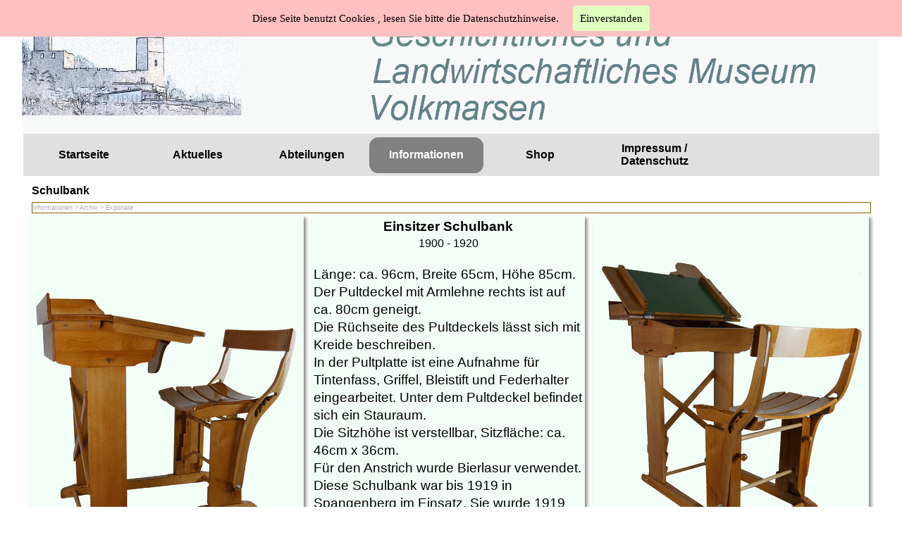

--- FILE ---
content_type: text/html
request_url: http://www.museum-volkmarsen.de/schulbank.html
body_size: 4495
content:
<!DOCTYPE html><!-- HTML5 -->
<html prefix="og: http://ogp.me/ns#" lang="de-DE" dir="ltr">
	<head>
		<title>Schulbank - Landwirtschaftliches Museum und Geschichtsmuseum Volkmarsen</title>
		<meta charset="utf-8" />
		<!--[if IE]><meta http-equiv="ImageToolbar" content="False" /><![endif]-->
		<meta name="author" content="Karl Nitzge" />
		<meta name="generator" content="Incomedia WebSite X5 Pro 2023.2.8 - www.websitex5.com" />
		<meta property="og:locale" content="de" />
		<meta property="og:type" content="website" />
		<meta property="og:url" content="http://www.museum-volkmarsen.de/schulbank.html" />
		<meta property="og:title" content="Schulbank" />
		<meta property="og:site_name" content="Landwirtschaftliches Museum und Geschichtsmuseum Volkmarsen" />
		<meta name="viewport" content="width=device-width, initial-scale=1" />
		
		<link rel="stylesheet" href="style/reset.css?2023-2-8-0" media="screen,print" />
		<link rel="stylesheet" href="style/print.css?2023-2-8-0" media="print" />
		<link rel="stylesheet" href="style/style.css?2023-2-8-0" media="screen,print" />
		<link rel="stylesheet" href="style/template.css?2023-2-8-0" media="screen" />
		<link rel="stylesheet" href="pcss/schulbank.css?2023-2-8-0-638493321126660668" media="screen,print" />
		<script src="res/jquery.js?2023-2-8-0"></script>
		<script src="res/x5engine.js?2023-2-8-0" data-files-version="2023-2-8-0"></script>
		<script>
			window.onload = function(){ checkBrowserCompatibility('Der von Ihnen verwendete Browser unterstützt nicht die die Funktionen, die für die Anzeige dieser Website benötigt werden.','Der von Ihnen verwendete Browser unterstützt möglicherweise nicht die die Funktionen, die für die Anzeige dieser Website benötigt werden.','[1]Browser aktualisieren[/1] oder [2]Vorgang fortsetzen[/2].','http://outdatedbrowser.com/'); };
			x5engine.utils.currentPagePath = 'schulbank.html';
			x5engine.boot.push(function () { x5engine.utils.imCodeProtection('Karl Nitzge'); });
		</script>
		<link rel="icon" href="favicon.png?2023-2-8-0-638493321126410220" type="image/png" />
		<script>(function(i,s,o,g,r,a,m){i['GoogleAnalyticsObject']=r;i[r]=i[r]||function(){(i[r].q=i[r].q||[]).push(arguments)},i[r].l=1*new Date();a=s.createElement(o),m=s.getElementsByTagName(o)[0];a.async=1;a.src=g;m.parentNode.insertBefore(a,m)})(window,document,'script','//www.google-analytics.com/analytics.js','ga');ga('create', 'UA-56328822-1','auto');ga('send', 'pageview');</script>
	</head>
	<body>
		<div id="imPageExtContainer">
			<div id="imPageIntContainer">
				<div id="imHeaderBg"></div>
				<div id="imFooterBg"></div>
				<div id="imPage">
					<header id="imHeader">
						<h1 class="imHidden">Schulbank - Landwirtschaftliches Museum und Geschichtsmuseum Volkmarsen</h1>
						<div id="imHeaderObjects"><div id="imHeader_imObjectImage_01_wrapper" class="template-object-wrapper"><div id="imHeader_imObjectImage_01"><div id="imHeader_imObjectImage_01_container"><a href="index.html" target="_blank"><img src="images/C4B95B8B6675375472B0F756FBEEE0E4.png" title="" alt="" width="455" height="55" />
</a></div></div></div><div id="imHeader_imObjectImage_02_wrapper" class="template-object-wrapper"><div id="imHeader_imObjectImage_02"><div id="imHeader_imObjectImage_02_container"><a href="index.html" target="_blank"><img src="images/2F334FF6A67DF4B2457B35FA3975377E.png" title="" alt="" width="643" height="55" />
</a></div></div></div><div id="imHeader_imObjectImage_03_wrapper" class="template-object-wrapper"><div id="imHeader_imObjectImage_03"><div id="imHeader_imObjectImage_03_container"><a href="index.html" target="_blank"><img src="images/C17F618A3237D9481423185B7DF72FBF.png" title="" alt="" width="267" height="55" />
</a></div></div></div><div id="imHeader_imObjectImage_04_wrapper" class="template-object-wrapper"><div id="imHeader_imObjectImage_04"><div id="imHeader_imObjectImage_04_container"><a href="index.html" target="_blank"><img src="images/1-IMGP4672_Nu2.png" title="" alt="" width="312" height="148" />
</a></div></div></div><div id="imHeader_imObjectSearch_05_wrapper" class="template-object-wrapper"><div id="imHeader_imObjectSearch_05"><form id="imHeader_imObjectSearch_05_form" action="imsearch.php" method="get"><fieldset><input type="text" id="imHeader_imObjectSearch_05_field" name="search" value="" /><button id="imHeader_imObjectSearch_05_button">Suchen</button></fieldset></form><script>$('#imHeader_imObjectSearch_05_button').click(function() { $(this).prop('disabled', true); setTimeout(function(){ $('#imHeader_imObjectSearch_05_button').prop('disabled', false);}, 900); $('#imHeader_imObjectSearch_05_form').submit(); return false; });</script></div></div><div id="imHeader_imMenuObject_06_wrapper" class="template-object-wrapper"><!-- UNSEARCHABLE --><div id="imHeader_imMenuObject_06"><div id="imHeader_imMenuObject_06_container"><div class="hamburger-button hamburger-component"><div><div><div class="hamburger-bar"></div><div class="hamburger-bar"></div><div class="hamburger-bar"></div></div></div></div><div class="hamburger-menu-background-container hamburger-component">
	<div class="hamburger-menu-background menu-mobile menu-mobile-animated hidden">
		<div class="hamburger-menu-close-button"><span>&times;</span></div>
	</div>
</div>
<ul class="menu-mobile-animated hidden">
	<li class="imMnMnFirst imPage" data-link-paths=",/index.html,/">
<div class="label-wrapper">
<div class="label-inner-wrapper">
		<a class="label" href="index.html">
Startseite		</a>
</div>
</div>
	</li><li class="imMnMnMiddle imLevel"><div class="label-wrapper"><div class="label-inner-wrapper"><span class="label">Aktuelles</span></div></div><ul data-original-position="open-bottom" class="open-bottom" style="" >
	<li class="imMnMnFirst imLevel"><div class="label-wrapper"><div class="label-inner-wrapper"><span class="label">Veranstaltungen</span></div></div><ul data-original-position="open-right" class="open-right" style="" >
	<li class="imMnMnFirst imPage" data-link-paths=",/2024.html">
<div class="label-wrapper">
<div class="label-inner-wrapper">
		<a class="label" href="2024.html">
2024		</a>
</div>
</div>
	</li><li class="imMnMnLast imLevel"><div class="label-wrapper"><div class="label-inner-wrapper"><span class="label">Archiv</span></div></div><ul data-original-position="open-right" class="open-right" style="" >
	<li class="imMnMnFirst imPage" data-link-paths=",/burgfest-2023.html">
<div class="label-wrapper">
<div class="label-inner-wrapper">
		<a class="label" href="burgfest-2023.html">
Burgfest 2023		</a>
</div>
</div>
	</li><li class="imMnMnMiddle imPage" data-link-paths=",/aktionstage-2020.html">
<div class="label-wrapper">
<div class="label-inner-wrapper">
		<a class="label" href="aktionstage-2020.html">
Aktionstage 2020		</a>
</div>
</div>
	</li><li class="imMnMnMiddle imPage" data-link-paths=",/kulturkaffee-31.3.2019.html">
<div class="label-wrapper">
<div class="label-inner-wrapper">
		<a class="label" href="kulturkaffee-31.3.2019.html">
Kulturkaffee 31.3.2019		</a>
</div>
</div>
	</li><li class="imMnMnLast imPage" data-link-paths=",/land-in-sicht.html">
<div class="label-wrapper">
<div class="label-inner-wrapper">
		<a class="label" href="land-in-sicht.html">
Land in Sicht		</a>
</div>
</div>
	</li></ul></li></ul></li><li class="imMnMnMiddle imLevel"><div class="label-wrapper"><div class="label-inner-wrapper"><span class="label">Sonderausstellungen</span></div></div><ul data-original-position="open-right" class="open-right" style="" >
	<li class=" imPage" data-link-paths=",/kaffeemuehlen-1.html">
<div class="label-wrapper">
<div class="label-inner-wrapper">
		<a class="label" href="kaffeemuehlen-1.html">
Kaffeemühlen		</a>
</div>
</div>
	</li></ul></li><li class="imMnMnLast imLevel"><div class="label-wrapper"><div class="label-inner-wrapper"><span class="label">Aus dem Verein</span></div></div><ul data-original-position="open-right" class="open-right" style="" >
	<li class=" imPage" data-link-paths=",/nutzung-haus-dr.-bock.html">
<div class="label-wrapper">
<div class="label-inner-wrapper">
		<a class="label" href="nutzung-haus-dr.-bock.html">
Nutzung Haus Dr. Bock		</a>
</div>
</div>
	</li></ul></li></ul></li><li class="imMnMnMiddle imLevel"><div class="label-wrapper"><div class="label-inner-wrapper"><span class="label">Abteilungen</span></div></div><ul data-original-position="open-bottom" class="open-bottom" style="" >
	<li class="imMnMnFirst imLevel"><div class="label-wrapper"><div class="label-inner-wrapper"><span class="label">Geschichte Volkmarsen</span></div></div><ul data-original-position="open-right" class="open-right" style="" >
	<li class="imMnMnFirst imPage" data-link-paths=",/stadtgruendung.html">
<div class="label-wrapper">
<div class="label-inner-wrapper">
		<a class="label" href="stadtgruendung.html">
Stadtgründung		</a>
</div>
</div>
	</li><li class="imMnMnMiddle imPage" data-link-paths=",/kugelsburg.html">
<div class="label-wrapper">
<div class="label-inner-wrapper">
		<a class="label" href="kugelsburg.html">
Kugelsburg		</a>
</div>
</div>
	</li><li class="imMnMnMiddle imPage" data-link-paths=",/pfarrkirche.html">
<div class="label-wrapper">
<div class="label-inner-wrapper">
		<a class="label" href="pfarrkirche.html">
Pfarrkirche		</a>
</div>
</div>
	</li><li class="imMnMnLast imPage" data-link-paths=",/krankenhaus.html">
<div class="label-wrapper">
<div class="label-inner-wrapper">
		<a class="label" href="krankenhaus.html">
Krankenhaus		</a>
</div>
</div>
	</li></ul></li><li class="imMnMnMiddle imLevel"><div class="label-wrapper"><div class="label-inner-wrapper"><span class="label">Wirtschaftsgebäude</span></div></div><ul data-original-position="open-right" class="open-right" style="" >
	<li class="imMnMnFirst imPage" data-link-paths=",/landwirtschaft.html">
<div class="label-wrapper">
<div class="label-inner-wrapper">
		<a class="label" href="landwirtschaft.html">
Landwirtschaft		</a>
</div>
</div>
	</li><li class="imMnMnMiddle imPage" data-link-paths=",/hauswirtschaft.html">
<div class="label-wrapper">
<div class="label-inner-wrapper">
		<a class="label" href="hauswirtschaft.html">
Hauswirtschaft		</a>
</div>
</div>
	</li><li class="imMnMnLast imPage" data-link-paths=",/handwerk.html">
<div class="label-wrapper">
<div class="label-inner-wrapper">
		<a class="label" href="handwerk.html">
Handwerk		</a>
</div>
</div>
	</li></ul></li><li class="imMnMnMiddle imLevel"><div class="label-wrapper"><div class="label-inner-wrapper"><span class="label">Haus Dr. Bock</span></div></div><ul data-original-position="open-right" class="open-right" style="" >
	<li class=" imLevel"><div class="label-wrapper"><div class="label-inner-wrapper"><span class="label">Kaffemühlenausstellung</span></div></div><ul data-original-position="open-right" class="open-right" style="" >
	<li class=" imPage" data-link-paths=",/kaffeemuehlen.html">
<div class="label-wrapper">
<div class="label-inner-wrapper">
		<a class="label" href="kaffeemuehlen.html">
Kaffeemühlen		</a>
</div>
</div>
	</li></ul></li></ul></li><li class="imMnMnLast imLevel"><div class="label-wrapper"><div class="label-inner-wrapper"><span class="label">Aktionstage</span></div></div></li></ul></li><li class="imMnMnMiddle imLevel"><div class="label-wrapper"><div class="label-inner-wrapper"><span class="label">Informationen</span></div></div><ul data-original-position="open-bottom" class="open-bottom" style="" >
	<li class="imMnMnFirst imPage" data-link-paths=",/wir-ueber-uns.html">
<div class="label-wrapper">
<div class="label-inner-wrapper">
		<a class="label" href="wir-ueber-uns.html">
Wir über uns		</a>
</div>
</div>
	</li><li class="imMnMnMiddle imPage" data-link-paths=",/oeffnungszeiten.html">
<div class="label-wrapper">
<div class="label-inner-wrapper">
		<a class="label" href="oeffnungszeiten.html">
Öffnungszeiten		</a>
</div>
</div>
	</li><li class="imMnMnMiddle imPage" data-link-paths=",/anfahrt---lage.html">
<div class="label-wrapper">
<div class="label-inner-wrapper">
		<a class="label" href="anfahrt---lage.html">
Anfahrt / Lage		</a>
</div>
</div>
	</li><li class="imMnMnMiddle imPage" data-link-paths=",/kontakt.html">
<div class="label-wrapper">
<div class="label-inner-wrapper">
		<a class="label" href="kontakt.html">
Kontakt		</a>
</div>
</div>
	</li><li class="imMnMnMiddle imPage" data-link-paths=",/mitglied-werden.html">
<div class="label-wrapper">
<div class="label-inner-wrapper">
		<a class="label" href="mitglied-werden.html">
Mitglied werden		</a>
</div>
</div>
	</li><li class="imMnMnMiddle imPage" data-link-paths=",/interessantes-regional.html">
<div class="label-wrapper">
<div class="label-inner-wrapper">
		<a class="label" href="interessantes-regional.html">
Interessantes regional		</a>
</div>
</div>
	</li><li class="imMnMnLast imLevel"><div class="label-wrapper"><div class="label-inner-wrapper"><span class="label">Archiv</span></div></div><ul data-original-position="open-right" class="open-right" style="" >
	<li class=" imLevel"><div class="label-wrapper"><div class="label-inner-wrapper"><span class="label">Exponate</span></div></div><ul data-original-position="open-right" class="open-right" style="" >
	<li class="imMnMnFirst imPage" data-link-paths=",/schulbank.html">
<div class="label-wrapper">
<div class="label-inner-wrapper">
		<a class="label" href="schulbank.html">
Schulbank		</a>
</div>
</div>
	</li><li class="imMnMnMiddle imPage" data-link-paths=",/korbsense.html">
<div class="label-wrapper">
<div class="label-inner-wrapper">
		<a class="label" href="korbsense.html">
Korbsense		</a>
</div>
</div>
	</li><li class="imMnMnMiddle imPage" data-link-paths=",/metze---himpten.html">
<div class="label-wrapper">
<div class="label-inner-wrapper">
		<a class="label" href="metze---himpten.html">
Metze / Himpten		</a>
</div>
</div>
	</li><li class="imMnMnMiddle imPage" data-link-paths=",/wetterfahne-amtsgericht-.html">
<div class="label-wrapper">
<div class="label-inner-wrapper">
		<a class="label" href="wetterfahne-amtsgericht-.html">
Wetterfahne Amtsgericht 		</a>
</div>
</div>
	</li><li class="imMnMnMiddle imPage" data-link-paths=",/berliner-rolle--kaltmangel-.html">
<div class="label-wrapper">
<div class="label-inner-wrapper">
		<a class="label" href="berliner-rolle--kaltmangel-.html">
Berliner Rolle (Kaltmangel)		</a>
</div>
</div>
	</li><li class="imMnMnLast imPage" data-link-paths=",/hohlmasz-mit-streichleiste.html">
<div class="label-wrapper">
<div class="label-inner-wrapper">
		<a class="label" href="hohlmasz-mit-streichleiste.html">
Hohlmaß mit Streichleiste		</a>
</div>
</div>
	</li></ul></li></ul></li></ul></li><li class="imMnMnMiddle imLevel"><div class="label-wrapper"><div class="label-inner-wrapper"><span class="label">Shop</span></div></div><ul data-original-position="open-bottom" class="open-bottom" style="" >
	<li class="imMnMnFirst imPage" data-link-paths=",/buecher.html">
<div class="label-wrapper">
<div class="label-inner-wrapper">
		<a class="label" href="buecher.html">
Bücher		</a>
</div>
</div>
	</li><li class="imMnMnLast imPage" data-link-paths=",/agb-datenschutz-widerspruch.html">
<div class="label-wrapper">
<div class="label-inner-wrapper">
		<a class="label" href="agb-datenschutz-widerspruch.html">
AGB/Datenschutz/Widerspruch		</a>
</div>
</div>
	</li></ul></li><li class="imMnMnLast imPage" data-link-paths=",/impressum---datenschutz.html">
<div class="label-wrapper">
<div class="label-inner-wrapper">
		<a class="label" href="impressum---datenschutz.html">
Impressum / Datenschutz		</a>
</div>
</div>
	</li></ul></div></div><!-- UNSEARCHABLE END --><script>
var imHeader_imMenuObject_06_settings = {
	'menuId': 'imHeader_imMenuObject_06',
	'responsiveMenuEffect': 'none',
	'responsiveMenuLevelOpenEvent': 'mouseover',
	'animationDuration': 0,
}
x5engine.boot.push(function(){x5engine.initMenu(imHeader_imMenuObject_06_settings)});
$(function () {$('#imHeader_imMenuObject_06_container ul li').not('.imMnMnSeparator').each(function () {    var $this = $(this), timeout = 0;    $this.on('mouseenter', function () {        if($(this).parents('#imHeader_imMenuObject_06_container-menu-opened').length > 0) return;         clearTimeout(timeout);        setTimeout(function () { $this.children('ul, .multiple-column').stop(false, false).fadeIn(); }, 250);    }).on('mouseleave', function () {        if($(this).parents('#imHeader_imMenuObject_06_container-menu-opened').length > 0) return;         timeout = setTimeout(function () { $this.children('ul, .multiple-column').stop(false, false).fadeOut(); }, 250);    });});});

</script>
</div></div>
					</header>
					<div id="imStickyBarContainer">
						<div id="imStickyBarGraphics"></div>
						<div id="imStickyBar">
							<div id="imStickyBarObjects"></div>
						</div>
					</div>
					<a class="imHidden" href="#imGoToCont" title="Überspringen Sie das Hauptmenü">Direkt zum Seiteninhalt</a>
					<div id="imSideBar">
						<div id="imSideBarObjects"></div>
					</div>
					<div id="imContentGraphics"></div>
					<main id="imContent">
						<a id="imGoToCont"></a>
						<header>
							<h2 id="imPgTitle">Schulbank</h2>
							<div id="imBreadcrumb">Informationen &gt; Archiv &gt; Exponate</div>
						</header>
						<div id="imPageRow_1" class="imPageRow">
						
						</div>
						<div id="imCell_8" class=""> <div id="imCellStyleGraphics_8"></div><div id="imCellStyleBorders_8"></div><div id="imTextObject_148_08">
							<div data-index="0"  class="text-tab-content grid-prop current-tab "  id="imTextObject_148_08_tab0" style="opacity: 1; ">
								<div class="text-inner">
									<div class="imTACenter"><br></div><div class="imTACenter"><br></div><div class="imTACenter"><br></div><div class="imTACenter"><br></div><div class="imTACenter"><br></div><div class="imTACenter"><img class="image-0" src="images/P1070552_01We.png"  title="" alt="" width="379" height="362" /><br></div>
								</div>
							</div>
						
						</div>
						</div><div id="imCell_2" class=""> <div id="imCellStyleGraphics_2"></div><div id="imCellStyleBorders_2"></div><div id="imTextObject_148_02">
							<div data-index="0"  class="text-tab-content grid-prop current-tab "  id="imTextObject_148_02_tab0" style="opacity: 1; ">
								<div class="text-inner">
									<div class="imTACenter"><span class="fs19"><b>Einsitzer Schulbank</b></span></div><div class="imTACenter"><span class="fs16">1900 - 1920</span></div><div class="imTACenter"><br></div><div><span class="fs19">Länge: ca. 96cm, Breite 65cm, Höhe 85cm.</span></div><div><span class="fs19">Der Pultdeckel mit Armlehne rechts ist auf ca. 80cm geneigt.</span></div><div><span class="fs19">Die Rüchseite des Pultdeckels lässt sich mit Kreide beschreiben.</span></div><div><span class="fs19">In der Pultplatte ist eine Aufnahme für Tintenfass, Griffel, Bleistift und Federhalter eingearbeitet. Unter dem Pultdeckel befindet sich ein Stauraum.</span></div><div><span class="fs19">Die Sitzhöhe ist verstellbar, Sitzfläche: ca. 46cm x 36cm.</span></div><div><span class="fs19">Für den Anstrich wurde Bierlasur verwendet.</span></div><div><span class="fs19">Diese Schulbank war bis 1919 in Spangenberg im Einsatz. Sie wurde 1919 durch Frau Dora Neubauer mit nach Wolfhagen gbracht und zur Wohnungsdekoration verwendet.</span></div><div><br></div><div><span class="cf1">Schenkung: Herr Harald Neubauer, Wolfhagen</span></div>
								</div>
							</div>
						
						</div>
						</div><div id="imCell_9" class=""> <div id="imCellStyleGraphics_9"></div><div id="imCellStyleBorders_9"></div><div id="imTextObject_148_09">
							<div data-index="0"  class="text-tab-content grid-prop current-tab "  id="imTextObject_148_09_tab0" style="opacity: 1; ">
								<div class="text-inner">
									<div class="imTACenter"><br></div><div class="imTACenter"><br></div><div class="imTACenter"><br></div><div class="imTACenter"><img class="image-0" src="images/P1070569_01We.png"  title="" alt="" width="379" height="419" /></div>
								</div>
							</div>
						
						</div>
						</div><div id="imPageRow_2" class="imPageRow">
						
						</div>
						<div id="imCell_10" class=""> <div id="imCellStyleGraphics_10"></div><div id="imCellStyleBorders_10"></div><div id="imTextObject_148_10">
							<div data-index="0"  class="text-tab-content grid-prop current-tab "  id="imTextObject_148_10_tab0" style="opacity: 1; ">
								<div class="text-inner">
									<div class="imTACenter"><br></div><div class="imTACenter"><img class="image-1" src="images/P1070607_01We_2.png"  title="" alt="" width="800" height="822" /><br></div>
								</div>
							</div>
						
						</div>
						</div>
					</main>
					<footer id="imFooter">
						<div id="imFooterObjects"><div id="imFooter_imObjectImage_01_wrapper" class="template-object-wrapper"><div id="imFooter_imObjectImage_01"><div id="imFooter_imObjectImage_01_container"><a href="impressum---datenschutz.html" target="_blank"><img src="images/6F29C81EC8483E3AB5BF41B40D0F824B.png" title="" alt="" width="93" height="24" />
</a></div></div></div><div id="imFooter_imObjectSearch_02_wrapper" class="template-object-wrapper"><div id="imFooter_imObjectSearch_02"><form id="imFooter_imObjectSearch_02_form" action="imsearch.php" method="get"><fieldset><input type="text" id="imFooter_imObjectSearch_02_field" name="search" value="" /><button id="imFooter_imObjectSearch_02_button">Suchen</button></fieldset></form><script>$('#imFooter_imObjectSearch_02_button').click(function() { $(this).prop('disabled', true); setTimeout(function(){ $('#imFooter_imObjectSearch_02_button').prop('disabled', false);}, 900); $('#imFooter_imObjectSearch_02_form').submit(); return false; });</script></div></div></div>
					</footer>
				</div>
				<span class="imHidden"><a href="#imGoToCont" title="Lesen Sie den Inhalt der Seite noch einmal durch">Zurück zum Seiteninhalt</a></span>
			</div>
		</div>
		<script src="cart/x5cart.js?2023-2-8-0-638493321126660668"></script>
		<noscript class="imNoScript"><div class="alert alert-red">Um diese Website nutzen zu können, aktivieren Sie bitte JavaScript.</div></noscript>
	</body>
</html>


--- FILE ---
content_type: text/css
request_url: http://www.museum-volkmarsen.de/style/template.css?2023-2-8-0
body_size: 748
content:
html { position: relative; margin: 0; padding: 0; height: 100%; }
body { margin: 0; padding: 0; text-align: left; height: 100%; }
#imPageExtContainer {min-height: 100%; }
#imPageIntContainer { position: relative;}
#imPage { position: relative; width: 100%; }
#imHeaderBg { position: absolute; left: 0; top: 0; width: 100%; }
#imContent { position: relative; }
#imFooterBg { position: absolute; left: 0; bottom: 0; width: 100%; }
#imStickyBarContainer { visibility: hidden; position: fixed; overflow: hidden; }
@media (min-width: 1215px) {
		#imPageExtContainer { background-image: none; background-color: transparent; }
		#imPage { padding-top: 15px; padding-bottom: 15px; min-width: 1215px; }
		#imHeaderBg { height: 165px; background-image: none; background-color: rgba(255, 255, 255, 1); }
		#imHeader { background-image: url('F2C3B8E858B084FE0D836DBCEE12826F.png'); background-position: left top; background-repeat: repeat; background-attachment: scroll; background-color: transparent; }
		#imHeaderObjects { margin-left: auto; margin-right: auto; position: relative; height: 235px; width:1215px; }
		#imContent { align-self: start; padding: 5px 0 5px 0; }
		#imContentGraphics { min-height: 380px; background-image: none; background-color: rgba(255, 255, 255, 1); }
		#imFooterBg { height: 90px; background-image: none; background-color: rgba(255, 255, 255, 1); }
		#imFooter { background-image: none; background-color: rgba(247, 249, 249, 1); }
		#imFooterObjects { margin-left: auto; margin-right: auto; position: relative; height: 75px; width:1215px; }
		#imSideBar { background-image: none; background-color: transparent; overflow: visible; zoom: 1; z-index: 200; }
		#imSideBarObjects { position: relative; height: 380px; }
	
}
@media (max-width: 1214.9px) and (min-width: 840px) {
		#imPageExtContainer { background-image: none; background-color: transparent; }
		#imPage { padding-top: 15px; padding-bottom: 15px; min-width: 840px; }
		#imHeaderBg { height: 165px; background-image: none; background-color: rgba(255, 255, 255, 1); }
		#imHeader { background-image: url('589FFB7E3EEC1AD50A3F859AB21423B2.png'); background-position: left top; background-repeat: repeat; background-attachment: scroll; background-color: transparent; }
		#imHeaderObjects { margin-left: auto; margin-right: auto; position: relative; height: 120px; width:840px; }
		#imContent { align-self: start; padding: 5px 0 5px 0; }
		#imContentGraphics { min-height: 380px; background-image: none; background-color: rgba(255, 255, 255, 1); }
		#imFooterBg { height: 90px; background-image: none; background-color: rgba(255, 255, 255, 1); }
		#imFooter { background-image: none; background-color: rgba(247, 249, 249, 1); }
		#imFooterObjects { margin-left: auto; margin-right: auto; position: relative; height: 35px; width:840px; }
		#imSideBar { background-image: none; background-color: transparent; overflow: visible; zoom: 1; z-index: 200; }
		#imSideBarObjects { position: relative; height: 380px; }
	
}
@media (max-width: 839.9px) and (min-width: 480px) {
		#imPageExtContainer { background-image: none; background-color: transparent; }
		#imPage { padding-top: 15px; padding-bottom: 15px; min-width: 480px; }
		#imHeaderBg { height: 165px; background-image: none; background-color: rgba(255, 255, 255, 1); }
		#imHeader { background-image: url('B554E3D4845B1D5BDEF5253D317AA69C.png'); background-position: left top; background-repeat: repeat; background-attachment: scroll; background-color: transparent; }
		#imHeaderObjects { margin-left: auto; margin-right: auto; position: relative; height: 120px; width:480px; }
		#imContent { align-self: start; padding: 5px 0 5px 0; }
		#imContentGraphics { min-height: 380px; background-image: none; background-color: rgba(255, 255, 255, 1); }
		#imFooterBg { height: 90px; background-image: none; background-color: rgba(255, 255, 255, 1); }
		#imFooter { background-image: none; background-color: rgba(247, 249, 249, 1); }
		#imFooterObjects { margin-left: auto; margin-right: auto; position: relative; height: 35px; width:480px; }
		#imSideBar { background-image: none; background-color: transparent; overflow: visible; zoom: 1; z-index: 200; }
		#imSideBarObjects { position: relative; height: 380px; }
	
}
@media (max-width: 479.9px)  {
		#imPageExtContainer { background-image: none; background-color: transparent; }
		#imPage { padding-top: 15px; padding-bottom: 15px; }
		#imHeaderBg { height: 165px; background-image: none; background-color: rgba(255, 255, 255, 1); }
		#imHeader { background-image: url('39E6A63C467A44AEAA29891720059FDF.png'); background-position: left top; background-repeat: repeat; background-attachment: scroll; background-color: transparent; }
		#imHeaderObjects { margin-left: auto; margin-right: auto; position: relative; height: 120px; width:320px; }
		#imContent { align-self: start; padding: 5px 0 5px 0; }
		#imContentGraphics { min-height: 380px; background-image: none; background-color: rgba(255, 255, 255, 1); }
		#imFooterBg { height: 90px; background-image: none; background-color: rgba(255, 255, 255, 1); }
		#imFooter { background-image: none; background-color: rgba(247, 249, 249, 1); }
		#imFooterObjects { margin-left: auto; margin-right: auto; position: relative; height: 35px; width:320px; }
		#imSideBar { background-image: none; background-color: transparent; overflow: visible; zoom: 1; z-index: 200; }
		#imSideBarObjects { position: relative; height: 380px; }
	
}


--- FILE ---
content_type: text/plain
request_url: https://www.google-analytics.com/j/collect?v=1&_v=j102&a=181511314&t=pageview&_s=1&dl=http%3A%2F%2Fwww.museum-volkmarsen.de%2Fschulbank.html&ul=en-us%40posix&dt=Schulbank%20-%20Landwirtschaftliches%20Museum%20und%20Geschichtsmuseum%20Volkmarsen&sr=1280x720&vp=1280x720&_u=IEBAAEABAAAAACAAI~&jid=1372333548&gjid=583611891&cid=1716380069.1768929700&tid=UA-56328822-1&_gid=631016826.1768929700&_r=1&_slc=1&z=651257418
body_size: -287
content:
2,cG-J7VTNXGS81

--- FILE ---
content_type: application/javascript
request_url: http://www.museum-volkmarsen.de/cart/x5cart.js?2023-2-8-0-638493321126660668
body_size: 8344
content:
var x5CartData = {
	// General Cart Settings
	'settings': {
		'indexpage': 'cart/index.html',
		'indexsearchpage': 'cartsearch/index.html',
		'loginpage': '',
		'continue_shopping_page': 'http://www.museum-volkmarsen.de/cartsearch/index.html',
		'searchpage_url': 'http://www.museum-volkmarsen.de/cartsearch/index.html',
		'vat': 0,
		'vatName': '',
		'vattype': 'none', // included|excluded|none
		'taxConfigurationGroups': [{'id': 'f8saowxo', 'configurations': [{'name': 'MwSt.', 'value': 0.1900, 'predefined': true, 'places': []}]}],
		'currency': '€',
		'currency_id': 'EUR',
		'showShipmentFields': true,
		'cartCookie': 'x5CartProductst84p4ttqes1046x5',
		'formCookie': 'x5CartFormt84p4ttqes1046x5',
		'noPreviewImage': 'cart/images/no-preview.svg',
		'availabilityImage': 'cart/images/cart-available.png',
		'registerUsers': 0,
		'currency_format': '#.###,@@ [C]',
		'currency_format_zeroas': '0',
		'order_no_format': '[yy][mm][dd]-[A-Z][A-Z][0-9][0-9]',
		'formAutocomplete': true,
		'formValidation': 'tip',
		'minimumAmount': 0,
		'currencies': [{ "value": "ALL", "text": "Albania, Leke, Lek" }, { "value": "USD", "text": "United States of America, Dollars, $" }, { "value": "AFN", "text": "Afghanistan, Afghanis, ؋" }, { "value": "ARS", "text": "Argentina, Pesos, $" }, { "value": "AUD", "text": "Australia, Dollars, $" }, { "value": "BGN", "text": "Bulgarian, Lev, лв" }, { "value": "BRL", "text": "Brazil, Reais, R$" }, { "value": "GBP", "text": "United Kingdom, Pounds, £" }, { "value": "BND", "text": "Brunei Darussalam, Dollars, $" }, { "value": "CAD", "text": "Canada, Dollars, $" }, { "value": "CNY", "text": "China, Yuan Renminbi, ¥" }, { "value": "HRK", "text": "Croatia, Kuna, kn" }, { "value": "CZK", "text": "Czech Republic, Koruny, Kč" }, { "value": "DKK", "text": "Denmark, Kroner, kr" }, { "value": "EGP", "text": "Egypt, Pounds, £" }, { "value": "EUR", "text": "Euro, €" }, { "value": "GTQ", "text": "Guatemala, Quetzales, Q" }, { "value": "HKD", "text": "Hong Kong, Dollars, $" }, { "value": "HUF", "text": "Hungary, Forint, Ft" }, { "value": "ISK", "text": "Iceland, Kronur, kr" }, { "value": "INR", "text": "India, Rupees, Rs" }, { "value": "IDR", "text": "Indonesia, Rupiahs, Rp" }, { "value": "IRR", "text": "Iran, Rials, ﷼" }, { "value": "ILS", "text": "Israel, New Shekels, ₪" }, { "value": "JPY", "text": "Japan, Yen, ¥" }, { "value": "KZT", "text": "Kazakhstan, Tenge, тг" }, { "value": "KPW", "text": "Korea (North), Won, ₩" }, { "value": "KRW", "text": "Korea (South), Won, ₩" }, { "value": "LVL", "text": "Latvia, Lati, Ls" }, { "value": "LTL", "text": "Lithuania, Litai, Lt" }, { "value": "MYR", "text": "Malaysia, Ringgits, RM" }, { "value": "MXN", "text": "Mexico, Pesos, $" }, { "value": "NZD", "text": "New Zealand, Dollars, $" }, { "value": "NOK", "text": "Norway, Kroner, kr" }, { "value": "OMR", "text": "Oman, Rials, ﷼" }, { "value": "PLN", "text": "Poland, Zlotych, zł" }, { "value": "QAR", "text": "Qatar, Rials, ﷼" }, { "value": "RON", "text": "Romania, New Lei, lei" }, { "value": "RUB", "text": "Russia, Rubles, руб" }, { "value": "SAR", "text": "Saudi Arabia, Riyals, ﷼" }, { "value": "RSD", "text": "Serbia, Dinars, Дин." }, { "value": "SGD", "text": "Singapore, Dollars, $" }, { "value": "ZAR", "text": "South Africa, Rand, R" }, { "value": "SEK", "text": "Sweden, Kronor, kr" }, { "value": "CHF", "text": "Switzerland, Francs, CHF" }, { "value": "TWD", "text": "Taiwan, New Dollars, NT$" }, { "value": "THB", "text": "Thailand, Baht, ฿" }, { "value": "TTD", "text": "Trinidad and Tobago, Dollars, TT$" }, { "value": "TRY", "text": "Turkey, Lira, ₺" }, { "value": "UAH", "text": "Ukraine, Hryvnia, ₴" }]
	},

	// Cart Products
	'products': {
		'4366104z': {
			'id': '4366104z',
			'id_user': '„Auf Omas Geburtstag fahren wir nach P.“  Die gewaltsame Verschleppung von Juden aus Waldeck-Frankenberg 1941/1942.',
			'digital_delivery': false,
			'physical_delivery': true,
			'name': '„Auf Omas Geburtstag fahren wir nach P.“  Die gewaltsame Verschleppung von Juden aus Waldeck-Frankenberg 1941/1942.',
			'sku': '',
			'category': '60uv8832',
			'showThumbsInShowBox': true,
			'isNew': false,
			'description': ' Marion Lilienthal, Karl-Heinz Stadtler, Wilhelm Völcker-Jansen (Hrsg.)440 Seiten<br />Mit Beiträgen von Ernst Klein und 23 weiteren Autoren.<br />Sofort verfügbar / Geschichtswerkstatt Rückblende Gegen das Vergessen und Buchhandlungen<br />',
			'price': 20.8000000,
			'staticAvailValue': 'available',
			'availabilityType': 'fixed',
			'offlineAvailableItems': 0,
			'media': [
				{
					"type": "image",
					"url": "images/Oma_02_800.jpg",
					"width": 440,
					"height": 600
				}
			],
			'link': null,
			'showboxLink': {
				"type": "showboxvisualmediagallery",
				"tip": {
					"image": "",
					"imagePosition": "top",
					"imagePercentWidth": 50,
					"text": "",
					"width": 180
				},
				"js": {
					"upload": {
						"jsonly": "x5engine.imShowBox({'showThumbs': true,'media': [{'type': 'image','url': '<!--base_url_placeholder-->images/Oma_02_800.jpg','width': 440,'height': 600}]}, 0, this);",
						"complete": "onclick=\"return x5engine.imShowBox({'showThumbs': true,'media': [{'type': 'image','url': '<!--base_url_placeholder-->images/Oma_02_800.jpg','width': 440,'height': 600}]}, 0, this);\""
					},
					"offline": {
						"jsonly": "x5engine.imShowBox({'showThumbs': true,'media': [{'type': 'image','url': '<!--base_url_placeholder-->images/Oma_02_800.jpg','width': 440,'height': 600}]}, 0, this);",
						"complete": "onclick=\"return x5engine.imShowBox({'showThumbs': true,'media': [{'type': 'image','url': '<!--base_url_placeholder-->images/Oma_02_800.jpg','width': 440,'height': 600}]}, 0, this);\""
					}
				},
				"html": {
					"upload": "<script> showboxlink7d43d67c461d711e3a8fae2b734b9a7c = {'showThumbs': true,'media': [{'type': 'image','url': '<!--base_url_placeholder-->images/Oma_02_800.jpg','width': 440,'height': 600}]};</script>\n\n<a href=\"#\" onclick=\"return x5engine.imShowBox(showboxlink7d43d67c461d711e3a8fae2b734b9a7c, 0, this)\" class=\"<!--css_class_placeholder-->\"><!--html_content_placeholder--></a>",
					"offline": "<script> showboxlink36a8118bcd3cbf194bd2b517aeb6601f = {'showThumbs': true,'media': [{'type': 'image','url': '<!--base_url_placeholder-->images/Oma_02_800.jpg','width': 440,'height': 600}]};</script>\n\n<a href=\"#\" onclick=\"return x5engine.imShowBox(showboxlink36a8118bcd3cbf194bd2b517aeb6601f, 0, this)\" class=\"<!--css_class_placeholder-->\"><!--html_content_placeholder--></a>"
				}
			},
			'vattype': 'none', // included|excluded|none
			'vat': 0.00000,
			'vatName': 'MwSt.',
			'taxConfigurationGroup': '',
			'weight': 0.00000,
			'properties': {},
			'schemaOrg': {
				'@type': 'Product',
				'name': '„Auf Omas Geburtstag fahren wir nach P.“  Die gewaltsame Verschleppung von Juden aus Waldeck-Frankenberg 1941/1942.',
				'image': 'http://www.museum-volkmarsen.de/images/Oma_02_800.jpg',
				'description': ' Marion Lilienthal, Karl-Heinz Stadtler, Wilhelm Völcker-Jansen (Hrsg.)440 Seiten\nMit Beiträgen von Ernst Klein und 23 weiteren Autoren.\nSofort verfügbar / Geschichtswerkstatt Rückblende Gegen das Vergessen und Buchhandlungen\n',
				'offers': {
					'@type': 'Offer',
					'url': '',
					'priceCurrency': 'EUR',
					'price': '20.80',
					'availability': 'https://schema.org/InStock'
				},
				'url': ''
			}
		},
		'uiw5q1fu': {
			'id': 'uiw5q1fu',
			'id_user': '„Stacheln im Honig“ von Joel Dorkam-Dispeker  Eine Deutsch-Israelische Familiengeschichte ',
			'digital_delivery': false,
			'physical_delivery': true,
			'name': '„Stacheln im Honig“ von Joel Dorkam-Dispeker  Eine Deutsch-Israelische Familiengeschichte ',
			'sku': '',
			'category': '60uv8832',
			'showThumbsInShowBox': true,
			'isNew': false,
			'description': 'Ernst Klein / Mechthild Wallbrecher (Hrsg.) 346 Seiten, <br />In diesem Buch nimmt uns der 1929 in Kassel geborene Autor mit auf die Expedition durch sein stürmisches, rastloses, erlebnis- und ereignisreiches Leben in Deutschland, Frankreich, Spanien und Israel.<br />Geschichtswerkstatt Rückblende Gegen das Vergessen und Buchhandlungen<br />',
			'price': 19.8000000,
			'staticAvailValue': 'available',
			'availabilityType': 'fixed',
			'offlineAvailableItems': 0,
			'media': [
				{
					"type": "image",
					"url": "images/Stachel_01_800.jpg",
					"width": 430,
					"height": 600
				}
			],
			'link': null,
			'showboxLink': {
				"type": "showboxvisualmediagallery",
				"tip": {
					"image": "",
					"imagePosition": "top",
					"imagePercentWidth": 50,
					"text": "",
					"width": 180
				},
				"js": {
					"upload": {
						"jsonly": "x5engine.imShowBox({'showThumbs': true,'media': [{'type': 'image','url': '<!--base_url_placeholder-->images/Stachel_01_800.jpg','width': 430,'height': 600}]}, 0, this);",
						"complete": "onclick=\"return x5engine.imShowBox({'showThumbs': true,'media': [{'type': 'image','url': '<!--base_url_placeholder-->images/Stachel_01_800.jpg','width': 430,'height': 600}]}, 0, this);\""
					},
					"offline": {
						"jsonly": "x5engine.imShowBox({'showThumbs': true,'media': [{'type': 'image','url': '<!--base_url_placeholder-->images/Stachel_01_800.jpg','width': 430,'height': 600}]}, 0, this);",
						"complete": "onclick=\"return x5engine.imShowBox({'showThumbs': true,'media': [{'type': 'image','url': '<!--base_url_placeholder-->images/Stachel_01_800.jpg','width': 430,'height': 600}]}, 0, this);\""
					}
				},
				"html": {
					"upload": "<script> showboxlink11ddcae456c456dc71e49b2284d79a0f = {'showThumbs': true,'media': [{'type': 'image','url': '<!--base_url_placeholder-->images/Stachel_01_800.jpg','width': 430,'height': 600}]};</script>\n\n<a href=\"#\" onclick=\"return x5engine.imShowBox(showboxlink11ddcae456c456dc71e49b2284d79a0f, 0, this)\" class=\"<!--css_class_placeholder-->\"><!--html_content_placeholder--></a>",
					"offline": "<script> showboxlinkd7ce34ee2e07dbd272d9d22fcf9336a5 = {'showThumbs': true,'media': [{'type': 'image','url': '<!--base_url_placeholder-->images/Stachel_01_800.jpg','width': 430,'height': 600}]};</script>\n\n<a href=\"#\" onclick=\"return x5engine.imShowBox(showboxlinkd7ce34ee2e07dbd272d9d22fcf9336a5, 0, this)\" class=\"<!--css_class_placeholder-->\"><!--html_content_placeholder--></a>"
				}
			},
			'vattype': 'none', // included|excluded|none
			'vat': 0.00000,
			'vatName': 'MwSt.',
			'taxConfigurationGroup': '',
			'weight': 0.00000,
			'properties': {},
			'schemaOrg': {
				'@type': 'Product',
				'name': '„Stacheln im Honig“ von Joel Dorkam-Dispeker  Eine Deutsch-Israelische Familiengeschichte ',
				'image': 'http://www.museum-volkmarsen.de/images/Stachel_01_800.jpg',
				'description': 'Ernst Klein / Mechthild Wallbrecher (Hrsg.) 346 Seiten, \nIn diesem Buch nimmt uns der 1929 in Kassel geborene Autor mit auf die Expedition durch sein stürmisches, rastloses, erlebnis- und ereignisreiches Leben in Deutschland, Frankreich, Spanien und Israel.\nGeschichtswerkstatt Rückblende Gegen das Vergessen und Buchhandlungen\n',
				'offers': {
					'@type': 'Offer',
					'url': '',
					'priceCurrency': 'EUR',
					'price': '19.80',
					'availability': 'https://schema.org/InStock'
				},
				'url': ''
			}
		},
		'o713xmgh': {
			'id': 'o713xmgh',
			'id_user': '800 Jahre Kugelsburg Volkmarsen',
			'digital_delivery': false,
			'physical_delivery': true,
			'name': '800 Jahre Kugelsburg Volkmarsen',
			'sku': '',
			'category': '60uv8832',
			'showThumbsInShowBox': true,
			'isNew': false,
			'description': '„800 Jahre Kugelsburg Volkmarsen“<br />Wolf Vervoort, Vitus Engel, 1996, 142 Seiten<br />Anlässlich des 800-sten Geburtstages des Volkmarser Wahrzeichens gab die Stadt das Buch heraus. Die Geschichte der Kugelsburg wird mit vielen Zeichnungen, alten Darstellungen der Burg und historischen Dokumenten anschaulich erzählt. Dazu liefert das Werk interessante Informationen über Burgleute, Freigrafen, Richter und berühmte Volkmarser Bürger.<br />',
			'price': 8.0000000,
			'staticAvailValue': 'notavailable',
			'availabilityType': 'fixed',
			'offlineAvailableItems': 0,
			'media': [
				{
					"type": "image",
					"url": "images/Buecher_G-H_0004_600.jpg",
					"width": 443,
					"height": 600
				}
			],
			'link': null,
			'showboxLink': {
				"type": "showboxvisualmediagallery",
				"tip": {
					"image": "",
					"imagePosition": "top",
					"imagePercentWidth": 50,
					"text": "",
					"width": 180
				},
				"js": {
					"upload": {
						"jsonly": "x5engine.imShowBox({'showThumbs': true,'media': [{'type': 'image','url': '<!--base_url_placeholder-->images/Buecher_G-H_0004_600.jpg','width': 443,'height': 600}]}, 0, this);",
						"complete": "onclick=\"return x5engine.imShowBox({'showThumbs': true,'media': [{'type': 'image','url': '<!--base_url_placeholder-->images/Buecher_G-H_0004_600.jpg','width': 443,'height': 600}]}, 0, this);\""
					},
					"offline": {
						"jsonly": "x5engine.imShowBox({'showThumbs': true,'media': [{'type': 'image','url': '<!--base_url_placeholder-->images/Buecher_G-H_0004_600.jpg','width': 443,'height': 600}]}, 0, this);",
						"complete": "onclick=\"return x5engine.imShowBox({'showThumbs': true,'media': [{'type': 'image','url': '<!--base_url_placeholder-->images/Buecher_G-H_0004_600.jpg','width': 443,'height': 600}]}, 0, this);\""
					}
				},
				"html": {
					"upload": "<script> showboxlinkd2043bcea5ced4d8cb320620e0333bd1 = {'showThumbs': true,'media': [{'type': 'image','url': '<!--base_url_placeholder-->images/Buecher_G-H_0004_600.jpg','width': 443,'height': 600}]};</script>\n\n<a href=\"#\" onclick=\"return x5engine.imShowBox(showboxlinkd2043bcea5ced4d8cb320620e0333bd1, 0, this)\" class=\"<!--css_class_placeholder-->\"><!--html_content_placeholder--></a>",
					"offline": "<script> showboxlink4b7584598377b2a2f936579de3dbf1d8 = {'showThumbs': true,'media': [{'type': 'image','url': '<!--base_url_placeholder-->images/Buecher_G-H_0004_600.jpg','width': 443,'height': 600}]};</script>\n\n<a href=\"#\" onclick=\"return x5engine.imShowBox(showboxlink4b7584598377b2a2f936579de3dbf1d8, 0, this)\" class=\"<!--css_class_placeholder-->\"><!--html_content_placeholder--></a>"
				}
			},
			'vattype': 'none', // included|excluded|none
			'vat': 0.00000,
			'vatName': 'MwSt.',
			'taxConfigurationGroup': '',
			'weight': 0.00000,
			'properties': {},
			'schemaOrg': {
				'@type': 'Product',
				'name': '800 Jahre Kugelsburg Volkmarsen',
				'image': 'http://www.museum-volkmarsen.de/images/Buecher_G-H_0004_600.jpg',
				'description': '„800 Jahre Kugelsburg Volkmarsen“\nWolf Vervoort, Vitus Engel, 1996, 142 Seiten\nAnlässlich des 800-sten Geburtstages des Volkmarser Wahrzeichens gab die Stadt das Buch heraus. Die Geschichte der Kugelsburg wird mit vielen Zeichnungen, alten Darstellungen der Burg und historischen Dokumenten anschaulich erzählt. Dazu liefert das Werk interessante Informationen über Burgleute, Freigrafen, Richter und berühmte Volkmarser Bürger.\n',
				'offers': {
					'@type': 'Offer',
					'url': '',
					'priceCurrency': 'EUR',
					'price': '8.00',
					'availability': 'https://schema.org/OutOfStock'
				},
				'url': ''
			}
		},
		'713jhlp3': {
			'id': '713jhlp3',
			'id_user': 'Altes mit jungen Augen sehen   Volkmarsen – meine Stadt in Geschichte und Gegenwart',
			'digital_delivery': false,
			'physical_delivery': true,
			'name': 'Altes mit jungen Augen sehen   Volkmarsen – meine Stadt in Geschichte und Gegenwart',
			'sku': '',
			'category': '60uv8832',
			'showThumbsInShowBox': true,
			'isNew': false,
			'description': 'Ernst Klein 2013, 110 Seiten, über 200 Bilder.<br />Ein Stadtführer für junge Leute und alle Älteren, die sich ihr Interesse an lokaler Geschichte bewahrt haben.<br />Beschrieben werden sieben verschiedene Stadtrundgänge zu unterschiedlichen Themen.<br /> Geschichtswerkstatt Rückblende Gegen das Vergessen und Buchhandlungen<br />',
			'price': 9.5000000,
			'staticAvailValue': 'available',
			'availabilityType': 'fixed',
			'offlineAvailableItems': 0,
			'media': [
				{
					"type": "image",
					"url": "images/Stadtfuehrer_Ernst_01_800.jpg",
					"width": 418,
					"height": 600
				}
			],
			'link': null,
			'showboxLink': {
				"type": "showboxvisualmediagallery",
				"tip": {
					"image": "",
					"imagePosition": "top",
					"imagePercentWidth": 50,
					"text": "",
					"width": 180
				},
				"js": {
					"upload": {
						"jsonly": "x5engine.imShowBox({'showThumbs': true,'media': [{'type': 'image','url': '<!--base_url_placeholder-->images/Stadtfuehrer_Ernst_01_800.jpg','width': 418,'height': 600}]}, 0, this);",
						"complete": "onclick=\"return x5engine.imShowBox({'showThumbs': true,'media': [{'type': 'image','url': '<!--base_url_placeholder-->images/Stadtfuehrer_Ernst_01_800.jpg','width': 418,'height': 600}]}, 0, this);\""
					},
					"offline": {
						"jsonly": "x5engine.imShowBox({'showThumbs': true,'media': [{'type': 'image','url': '<!--base_url_placeholder-->images/Stadtfuehrer_Ernst_01_800.jpg','width': 418,'height': 600}]}, 0, this);",
						"complete": "onclick=\"return x5engine.imShowBox({'showThumbs': true,'media': [{'type': 'image','url': '<!--base_url_placeholder-->images/Stadtfuehrer_Ernst_01_800.jpg','width': 418,'height': 600}]}, 0, this);\""
					}
				},
				"html": {
					"upload": "<script> showboxlink14d25df85b1c87db17c509acef90c8b4 = {'showThumbs': true,'media': [{'type': 'image','url': '<!--base_url_placeholder-->images/Stadtfuehrer_Ernst_01_800.jpg','width': 418,'height': 600}]};</script>\n\n<a href=\"#\" onclick=\"return x5engine.imShowBox(showboxlink14d25df85b1c87db17c509acef90c8b4, 0, this)\" class=\"<!--css_class_placeholder-->\"><!--html_content_placeholder--></a>",
					"offline": "<script> showboxlinkbac1c483d10614034b7646002d138f55 = {'showThumbs': true,'media': [{'type': 'image','url': '<!--base_url_placeholder-->images/Stadtfuehrer_Ernst_01_800.jpg','width': 418,'height': 600}]};</script>\n\n<a href=\"#\" onclick=\"return x5engine.imShowBox(showboxlinkbac1c483d10614034b7646002d138f55, 0, this)\" class=\"<!--css_class_placeholder-->\"><!--html_content_placeholder--></a>"
				}
			},
			'vattype': 'none', // included|excluded|none
			'vat': 0.00000,
			'vatName': 'MwSt.',
			'taxConfigurationGroup': '',
			'weight': 0.00000,
			'properties': {},
			'schemaOrg': {
				'@type': 'Product',
				'name': 'Altes mit jungen Augen sehen   Volkmarsen – meine Stadt in Geschichte und Gegenwart',
				'image': 'http://www.museum-volkmarsen.de/images/Stadtfuehrer_Ernst_01_800.jpg',
				'description': 'Ernst Klein 2013, 110 Seiten, über 200 Bilder.\nEin Stadtführer für junge Leute und alle Älteren, die sich ihr Interesse an lokaler Geschichte bewahrt haben.\nBeschrieben werden sieben verschiedene Stadtrundgänge zu unterschiedlichen Themen.\n Geschichtswerkstatt Rückblende Gegen das Vergessen und Buchhandlungen\n',
				'offers': {
					'@type': 'Offer',
					'url': '',
					'priceCurrency': 'EUR',
					'price': '9.50',
					'availability': 'https://schema.org/InStock'
				},
				'url': ''
			}
		},
		'u4g91wbb': {
			'id': 'u4g91wbb',
			'id_user': 'Führer durch die Altstadt',
			'digital_delivery': false,
			'physical_delivery': true,
			'name': 'Führer durch die Altstadt',
			'sku': '',
			'category': '60uv8832',
			'showThumbsInShowBox': true,
			'isNew': false,
			'description': '“Führer durch die Altstadt Volkmarsen und ihrer Gemarkung“<br />Wolf Vervoort, 2004, 132 Seiten<br />Der von Bürgermeister Vervoort a.D. im Jahr 2004 erstellte Stadtführer bleibt aktuell. Er beginnt bei der frühgeschichtlichen Besiedlung im Gebiet der Diemel-Twiste-Erpe-Mündung und endet bei der Anlegung des Twiste-Stausees. Im zweiten Teil ist eine detailreiche Tabelle mit den wichtigsten Ereignissen seit Entstehung der Stadt enthalten. Zwei aufklappbare Karten geben Orientierungshilfen für einen Rundgang durch die Altstadt und über die Volkmarser Gemarkung. Der präzise ausgearbeitete und reich bebilderte Stadtführer ist interessant für Besucher der Stadt, aber sicher auch für Volkmarser Bürger.<br />',
			'price': 7.5000000,
			'staticAvailValue': 'available',
			'availabilityType': 'fixed',
			'offlineAvailableItems': 0,
			'media': [
				{
					"type": "image",
					"url": "images/Buecher_G-H_0003_400_1.jpg",
					"width": 216,
					"height": 600
				}
			],
			'link': null,
			'showboxLink': {
				"type": "showboxvisualmediagallery",
				"tip": {
					"image": "",
					"imagePosition": "top",
					"imagePercentWidth": 50,
					"text": "",
					"width": 180
				},
				"js": {
					"upload": {
						"jsonly": "x5engine.imShowBox({'showThumbs': true,'media': [{'type': 'image','url': '<!--base_url_placeholder-->images/Buecher_G-H_0003_400_1.jpg','width': 216,'height': 600}]}, 0, this);",
						"complete": "onclick=\"return x5engine.imShowBox({'showThumbs': true,'media': [{'type': 'image','url': '<!--base_url_placeholder-->images/Buecher_G-H_0003_400_1.jpg','width': 216,'height': 600}]}, 0, this);\""
					},
					"offline": {
						"jsonly": "x5engine.imShowBox({'showThumbs': true,'media': [{'type': 'image','url': '<!--base_url_placeholder-->images/Buecher_G-H_0003_400_1.jpg','width': 216,'height': 600}]}, 0, this);",
						"complete": "onclick=\"return x5engine.imShowBox({'showThumbs': true,'media': [{'type': 'image','url': '<!--base_url_placeholder-->images/Buecher_G-H_0003_400_1.jpg','width': 216,'height': 600}]}, 0, this);\""
					}
				},
				"html": {
					"upload": "<script> showboxlinkd01430977d8d0fc47b44c7280411538f = {'showThumbs': true,'media': [{'type': 'image','url': '<!--base_url_placeholder-->images/Buecher_G-H_0003_400_1.jpg','width': 216,'height': 600}]};</script>\n\n<a href=\"#\" onclick=\"return x5engine.imShowBox(showboxlinkd01430977d8d0fc47b44c7280411538f, 0, this)\" class=\"<!--css_class_placeholder-->\"><!--html_content_placeholder--></a>",
					"offline": "<script> showboxlink828778d9dcd7926fd165d0cb13a93a28 = {'showThumbs': true,'media': [{'type': 'image','url': '<!--base_url_placeholder-->images/Buecher_G-H_0003_400_1.jpg','width': 216,'height': 600}]};</script>\n\n<a href=\"#\" onclick=\"return x5engine.imShowBox(showboxlink828778d9dcd7926fd165d0cb13a93a28, 0, this)\" class=\"<!--css_class_placeholder-->\"><!--html_content_placeholder--></a>"
				}
			},
			'vattype': 'none', // included|excluded|none
			'vat': 0.00000,
			'vatName': 'MwSt.',
			'taxConfigurationGroup': '',
			'weight': 0.00000,
			'properties': {},
			'schemaOrg': {
				'@type': 'Product',
				'name': 'Führer durch die Altstadt',
				'image': 'http://www.museum-volkmarsen.de/images/Buecher_G-H_0003_400_1.jpg',
				'description': '“Führer durch die Altstadt Volkmarsen und ihrer Gemarkung“\nWolf Vervoort, 2004, 132 Seiten\nDer von Bürgermeister Vervoort a.D. im Jahr 2004 erstellte Stadtführer bleibt aktuell. Er beginnt bei der frühgeschichtlichen Besiedlung im Gebiet der Diemel-Twiste-Erpe-Mündung und endet bei der Anlegung des Twiste-Stausees. Im zweiten Teil ist eine detailreiche Tabelle mit den wichtigsten Ereignissen seit Entstehung der Stadt enthalten. Zwei aufklappbare Karten geben Orientierungshilfen für einen Rundgang durch die Altstadt und über die Volkmarser Gemarkung. Der präzise ausgearbeitete und reich bebilderte Stadtführer ist interessant für Besucher der Stadt, aber sicher auch für Volkmarser Bürger.\n',
				'offers': {
					'@type': 'Offer',
					'url': '',
					'priceCurrency': 'EUR',
					'price': '7.50',
					'availability': 'https://schema.org/InStock'
				},
				'url': ''
			}
		},
		'a1s9x36c': {
			'id': 'a1s9x36c',
			'id_user': 'Historische Gebäude in Volkmarsen',
			'digital_delivery': false,
			'physical_delivery': true,
			'name': 'Historische Gebäude in Volkmarsen',
			'sku': '',
			'category': '60uv8832',
			'showThumbsInShowBox': true,
			'isNew': false,
			'description': '„Historische Gebäude in Volkmarsen“<br />Vitus Engel, 18 Seiten<br />Die Broschüre liefert auf 18 informativen Seiten zahlreiche Hintergründe zur Geschichte der Stadt und alten die Stadt prägenden Gebäuden in und um Volkmarsen herum.<br />',
			'price': 2.0000000,
			'staticAvailValue': 'available',
			'availabilityType': 'fixed',
			'offlineAvailableItems': 0,
			'media': [
				{
					"type": "image",
					"url": "images/Buecher_G-H_0002_450.jpg",
					"width": 314,
					"height": 600
				}
			],
			'link': null,
			'showboxLink': {
				"type": "showboxvisualmediagallery",
				"tip": {
					"image": "",
					"imagePosition": "top",
					"imagePercentWidth": 50,
					"text": "",
					"width": 180
				},
				"js": {
					"upload": {
						"jsonly": "x5engine.imShowBox({'showThumbs': true,'media': [{'type': 'image','url': '<!--base_url_placeholder-->images/Buecher_G-H_0002_450.jpg','width': 314,'height': 600}]}, 0, this);",
						"complete": "onclick=\"return x5engine.imShowBox({'showThumbs': true,'media': [{'type': 'image','url': '<!--base_url_placeholder-->images/Buecher_G-H_0002_450.jpg','width': 314,'height': 600}]}, 0, this);\""
					},
					"offline": {
						"jsonly": "x5engine.imShowBox({'showThumbs': true,'media': [{'type': 'image','url': '<!--base_url_placeholder-->images/Buecher_G-H_0002_450.jpg','width': 314,'height': 600}]}, 0, this);",
						"complete": "onclick=\"return x5engine.imShowBox({'showThumbs': true,'media': [{'type': 'image','url': '<!--base_url_placeholder-->images/Buecher_G-H_0002_450.jpg','width': 314,'height': 600}]}, 0, this);\""
					}
				},
				"html": {
					"upload": "<script> showboxlink7de64d430606b1867515d3dbd3fe395a = {'showThumbs': true,'media': [{'type': 'image','url': '<!--base_url_placeholder-->images/Buecher_G-H_0002_450.jpg','width': 314,'height': 600}]};</script>\n\n<a href=\"#\" onclick=\"return x5engine.imShowBox(showboxlink7de64d430606b1867515d3dbd3fe395a, 0, this)\" class=\"<!--css_class_placeholder-->\"><!--html_content_placeholder--></a>",
					"offline": "<script> showboxlink052787eff7d197b207ab72a2ec67480c = {'showThumbs': true,'media': [{'type': 'image','url': '<!--base_url_placeholder-->images/Buecher_G-H_0002_450.jpg','width': 314,'height': 600}]};</script>\n\n<a href=\"#\" onclick=\"return x5engine.imShowBox(showboxlink052787eff7d197b207ab72a2ec67480c, 0, this)\" class=\"<!--css_class_placeholder-->\"><!--html_content_placeholder--></a>"
				}
			},
			'vattype': 'none', // included|excluded|none
			'vat': 0.00000,
			'vatName': 'MwSt.',
			'taxConfigurationGroup': '',
			'weight': 0.00000,
			'properties': {},
			'schemaOrg': {
				'@type': 'Product',
				'name': 'Historische Gebäude in Volkmarsen',
				'image': 'http://www.museum-volkmarsen.de/images/Buecher_G-H_0002_450.jpg',
				'description': '„Historische Gebäude in Volkmarsen“\nVitus Engel, 18 Seiten\nDie Broschüre liefert auf 18 informativen Seiten zahlreiche Hintergründe zur Geschichte der Stadt und alten die Stadt prägenden Gebäuden in und um Volkmarsen herum.\n',
				'offers': {
					'@type': 'Offer',
					'url': '',
					'priceCurrency': 'EUR',
					'price': '2.00',
					'availability': 'https://schema.org/InStock'
				},
				'url': ''
			}
		},
		'8407d61z': {
			'id': '8407d61z',
			'id_user': 'Sagen, Märchen und Geschichten rund um die Kugelsburg',
			'digital_delivery': false,
			'physical_delivery': true,
			'name': 'Sagen, Märchen und Geschichten rund um die Kugelsburg',
			'sku': '',
			'category': '60uv8832',
			'showThumbsInShowBox': true,
			'isNew': false,
			'description': '„Sagen, Märchen und Geschichten rund um die Kugelsburg“<br />Paul L. Kailuweit, 1950, Auflage aus 1998, 192 Seiten<br />Die Erzähl-Sammlung von teils nachdenklichen, teils humorvollen Überlieferungen aus Volkmarsen, Ehringen, Breuna, Rhöda, Herbsen, Külte und Lütersheim bietet auf fast 200 Seiten Lesestoff für manchen unterhaltsamen Leseabend.<br />',
			'price': 8.0000000,
			'staticAvailValue': 'available',
			'availabilityType': 'fixed',
			'offlineAvailableItems': 0,
			'media': [
				{
					"type": "image",
					"url": "images/Buecher_G-H_0001_600.jpg",
					"width": 433,
					"height": 600
				}
			],
			'link': null,
			'showboxLink': {
				"type": "showboxvisualmediagallery",
				"tip": {
					"image": "",
					"imagePosition": "top",
					"imagePercentWidth": 50,
					"text": "",
					"width": 180
				},
				"js": {
					"upload": {
						"jsonly": "x5engine.imShowBox({'showThumbs': true,'media': [{'type': 'image','url': '<!--base_url_placeholder-->images/Buecher_G-H_0001_600.jpg','width': 433,'height': 600}]}, 0, this);",
						"complete": "onclick=\"return x5engine.imShowBox({'showThumbs': true,'media': [{'type': 'image','url': '<!--base_url_placeholder-->images/Buecher_G-H_0001_600.jpg','width': 433,'height': 600}]}, 0, this);\""
					},
					"offline": {
						"jsonly": "x5engine.imShowBox({'showThumbs': true,'media': [{'type': 'image','url': '<!--base_url_placeholder-->images/Buecher_G-H_0001_600.jpg','width': 433,'height': 600}]}, 0, this);",
						"complete": "onclick=\"return x5engine.imShowBox({'showThumbs': true,'media': [{'type': 'image','url': '<!--base_url_placeholder-->images/Buecher_G-H_0001_600.jpg','width': 433,'height': 600}]}, 0, this);\""
					}
				},
				"html": {
					"upload": "<script> showboxlinke6b0875d4b5cfbdff612f8d1493a3c19 = {'showThumbs': true,'media': [{'type': 'image','url': '<!--base_url_placeholder-->images/Buecher_G-H_0001_600.jpg','width': 433,'height': 600}]};</script>\n\n<a href=\"#\" onclick=\"return x5engine.imShowBox(showboxlinke6b0875d4b5cfbdff612f8d1493a3c19, 0, this)\" class=\"<!--css_class_placeholder-->\"><!--html_content_placeholder--></a>",
					"offline": "<script> showboxlink14d05622e45f052a31aebe319d8045b6 = {'showThumbs': true,'media': [{'type': 'image','url': '<!--base_url_placeholder-->images/Buecher_G-H_0001_600.jpg','width': 433,'height': 600}]};</script>\n\n<a href=\"#\" onclick=\"return x5engine.imShowBox(showboxlink14d05622e45f052a31aebe319d8045b6, 0, this)\" class=\"<!--css_class_placeholder-->\"><!--html_content_placeholder--></a>"
				}
			},
			'vattype': 'none', // included|excluded|none
			'vat': 0.00000,
			'vatName': 'MwSt.',
			'taxConfigurationGroup': '',
			'weight': 0.00000,
			'properties': {},
			'schemaOrg': {
				'@type': 'Product',
				'name': 'Sagen, Märchen und Geschichten rund um die Kugelsburg',
				'image': 'http://www.museum-volkmarsen.de/images/Buecher_G-H_0001_600.jpg',
				'description': '„Sagen, Märchen und Geschichten rund um die Kugelsburg“\nPaul L. Kailuweit, 1950, Auflage aus 1998, 192 Seiten\nDie Erzähl-Sammlung von teils nachdenklichen, teils humorvollen Überlieferungen aus Volkmarsen, Ehringen, Breuna, Rhöda, Herbsen, Külte und Lütersheim bietet auf fast 200 Seiten Lesestoff für manchen unterhaltsamen Leseabend.\n',
				'offers': {
					'@type': 'Offer',
					'url': '',
					'priceCurrency': 'EUR',
					'price': '8.00',
					'availability': 'https://schema.org/InStock'
				},
				'url': ''
			}
		},
		'q71i4t77': {
			'id': 'q71i4t77',
			'id_user': 'Stadtchronik Band 1',
			'digital_delivery': false,
			'physical_delivery': true,
			'name': 'Stadtchronik Band 1',
			'sku': '',
			'category': '60uv8832',
			'showThumbsInShowBox': true,
			'isNew': false,
			'description': '„Chronik der Stadt Volkmarsen – Band 1“<br />Paul L. Kailuweit, 1950, Auflage aus 1993, 208 Seiten<br />Die Abhandlung befasst sich mit den Ursprüngen der Stadt, erläutert dazu zahlreiche Umstände aus dem regionalen Umfeld. Viele erstaunliche Fakten und Begebenheiten, die bedeutend für die Zeit bis zum Anfang des 19. Jahrhunderts waren, werden beschrieben. Das Werk eignet sich sehr gut auch zum „Quer-Lesen“.<br />',
			'price': 15.0000000,
			'staticAvailValue': 'available',
			'availabilityType': 'fixed',
			'offlineAvailableItems': 0,
			'media': [
				{
					"type": "image",
					"url": "images/Buecher_G-H_0006_700.jpg",
					"width": 570,
					"height": 600
				}
			],
			'link': null,
			'showboxLink': {
				"type": "showboxvisualmediagallery",
				"tip": {
					"image": "",
					"imagePosition": "top",
					"imagePercentWidth": 50,
					"text": "",
					"width": 180
				},
				"js": {
					"upload": {
						"jsonly": "x5engine.imShowBox({'showThumbs': true,'media': [{'type': 'image','url': '<!--base_url_placeholder-->images/Buecher_G-H_0006_700.jpg','width': 570,'height': 600}]}, 0, this);",
						"complete": "onclick=\"return x5engine.imShowBox({'showThumbs': true,'media': [{'type': 'image','url': '<!--base_url_placeholder-->images/Buecher_G-H_0006_700.jpg','width': 570,'height': 600}]}, 0, this);\""
					},
					"offline": {
						"jsonly": "x5engine.imShowBox({'showThumbs': true,'media': [{'type': 'image','url': '<!--base_url_placeholder-->images/Buecher_G-H_0006_700.jpg','width': 570,'height': 600}]}, 0, this);",
						"complete": "onclick=\"return x5engine.imShowBox({'showThumbs': true,'media': [{'type': 'image','url': '<!--base_url_placeholder-->images/Buecher_G-H_0006_700.jpg','width': 570,'height': 600}]}, 0, this);\""
					}
				},
				"html": {
					"upload": "<script> showboxlinkb173628d373a93f7741a43caaf1d2f12 = {'showThumbs': true,'media': [{'type': 'image','url': '<!--base_url_placeholder-->images/Buecher_G-H_0006_700.jpg','width': 570,'height': 600}]};</script>\n\n<a href=\"#\" onclick=\"return x5engine.imShowBox(showboxlinkb173628d373a93f7741a43caaf1d2f12, 0, this)\" class=\"<!--css_class_placeholder-->\"><!--html_content_placeholder--></a>",
					"offline": "<script> showboxlink6a13e3ae783eb60f89cb1225b67296f5 = {'showThumbs': true,'media': [{'type': 'image','url': '<!--base_url_placeholder-->images/Buecher_G-H_0006_700.jpg','width': 570,'height': 600}]};</script>\n\n<a href=\"#\" onclick=\"return x5engine.imShowBox(showboxlink6a13e3ae783eb60f89cb1225b67296f5, 0, this)\" class=\"<!--css_class_placeholder-->\"><!--html_content_placeholder--></a>"
				}
			},
			'vattype': 'none', // included|excluded|none
			'vat': 0.00000,
			'vatName': 'MwSt.',
			'taxConfigurationGroup': '',
			'weight': 0.00000,
			'properties': {},
			'schemaOrg': {
				'@type': 'Product',
				'name': 'Stadtchronik Band 1',
				'image': 'http://www.museum-volkmarsen.de/images/Buecher_G-H_0006_700.jpg',
				'description': '„Chronik der Stadt Volkmarsen – Band 1“\nPaul L. Kailuweit, 1950, Auflage aus 1993, 208 Seiten\nDie Abhandlung befasst sich mit den Ursprüngen der Stadt, erläutert dazu zahlreiche Umstände aus dem regionalen Umfeld. Viele erstaunliche Fakten und Begebenheiten, die bedeutend für die Zeit bis zum Anfang des 19. Jahrhunderts waren, werden beschrieben. Das Werk eignet sich sehr gut auch zum „Quer-Lesen“.\n',
				'offers': {
					'@type': 'Offer',
					'url': '',
					'priceCurrency': 'EUR',
					'price': '15.00',
					'availability': 'https://schema.org/InStock'
				},
				'url': ''
			}
		},
		'8oehr1l7': {
			'id': '8oehr1l7',
			'id_user': 'Stadtchronik Band 2',
			'digital_delivery': false,
			'physical_delivery': true,
			'name': 'Stadtchronik Band 2',
			'sku': '',
			'category': '60uv8832',
			'showThumbsInShowBox': true,
			'isNew': false,
			'description': '„Chronik der Stadt Volkmarsen – Band 2“<br />Paul L. Kailuweit, 1950, Auflage aus 1996, 184 Seiten<br />Der Autor befasst sich in diesem Band mit den Ereignissen in und um Volkmarsen herum und dem geschichtlichen Hintergrund ab Anfang des 19. Jahrhunderts bis zur Wiederaufbauzeit nach dem zweiten Weltkrieg. Dabei beweist Kailuweit, der die Texte nur 5 Jahre nach Kriegsende verfasste, Weitblick und Abgeklärtheit gegenüber den dramatischen Ereignissen, die sich noch zu seinen Lebzeiten zutrugen.<br />',
			'price': 15.0000000,
			'staticAvailValue': 'available',
			'availabilityType': 'fixed',
			'offlineAvailableItems': 0,
			'media': [
				{
					"type": "image",
					"url": "images/Buecher_G-H_0005_700.jpg",
					"width": 574,
					"height": 600
				}
			],
			'link': null,
			'showboxLink': {
				"type": "showboxvisualmediagallery",
				"tip": {
					"image": "",
					"imagePosition": "top",
					"imagePercentWidth": 50,
					"text": "",
					"width": 180
				},
				"js": {
					"upload": {
						"jsonly": "x5engine.imShowBox({'showThumbs': true,'media': [{'type': 'image','url': '<!--base_url_placeholder-->images/Buecher_G-H_0005_700.jpg','width': 574,'height': 600}]}, 0, this);",
						"complete": "onclick=\"return x5engine.imShowBox({'showThumbs': true,'media': [{'type': 'image','url': '<!--base_url_placeholder-->images/Buecher_G-H_0005_700.jpg','width': 574,'height': 600}]}, 0, this);\""
					},
					"offline": {
						"jsonly": "x5engine.imShowBox({'showThumbs': true,'media': [{'type': 'image','url': '<!--base_url_placeholder-->images/Buecher_G-H_0005_700.jpg','width': 574,'height': 600}]}, 0, this);",
						"complete": "onclick=\"return x5engine.imShowBox({'showThumbs': true,'media': [{'type': 'image','url': '<!--base_url_placeholder-->images/Buecher_G-H_0005_700.jpg','width': 574,'height': 600}]}, 0, this);\""
					}
				},
				"html": {
					"upload": "<script> showboxlink7ef7a3ed4358d9c7a10ce70597fa07f9 = {'showThumbs': true,'media': [{'type': 'image','url': '<!--base_url_placeholder-->images/Buecher_G-H_0005_700.jpg','width': 574,'height': 600}]};</script>\n\n<a href=\"#\" onclick=\"return x5engine.imShowBox(showboxlink7ef7a3ed4358d9c7a10ce70597fa07f9, 0, this)\" class=\"<!--css_class_placeholder-->\"><!--html_content_placeholder--></a>",
					"offline": "<script> showboxlinkcb39046532639e9de836d7bac20761f1 = {'showThumbs': true,'media': [{'type': 'image','url': '<!--base_url_placeholder-->images/Buecher_G-H_0005_700.jpg','width': 574,'height': 600}]};</script>\n\n<a href=\"#\" onclick=\"return x5engine.imShowBox(showboxlinkcb39046532639e9de836d7bac20761f1, 0, this)\" class=\"<!--css_class_placeholder-->\"><!--html_content_placeholder--></a>"
				}
			},
			'vattype': 'none', // included|excluded|none
			'vat': 0.00000,
			'vatName': 'MwSt.',
			'taxConfigurationGroup': '',
			'weight': 0.00000,
			'properties': {},
			'schemaOrg': {
				'@type': 'Product',
				'name': 'Stadtchronik Band 2',
				'image': 'http://www.museum-volkmarsen.de/images/Buecher_G-H_0005_700.jpg',
				'description': '„Chronik der Stadt Volkmarsen – Band 2“\nPaul L. Kailuweit, 1950, Auflage aus 1996, 184 Seiten\nDer Autor befasst sich in diesem Band mit den Ereignissen in und um Volkmarsen herum und dem geschichtlichen Hintergrund ab Anfang des 19. Jahrhunderts bis zur Wiederaufbauzeit nach dem zweiten Weltkrieg. Dabei beweist Kailuweit, der die Texte nur 5 Jahre nach Kriegsende verfasste, Weitblick und Abgeklärtheit gegenüber den dramatischen Ereignissen, die sich noch zu seinen Lebzeiten zutrugen.\n',
				'offers': {
					'@type': 'Offer',
					'url': '',
					'priceCurrency': 'EUR',
					'price': '15.00',
					'availability': 'https://schema.org/InStock'
				},
				'url': ''
			}
		},
		'f7w064h0': {
			'id': 'f7w064h0',
			'id_user': 'Verschwundene Nachbarn – Verdrängte Geschichte',
			'digital_delivery': false,
			'physical_delivery': true,
			'name': 'Verschwundene Nachbarn – Verdrängte Geschichte',
			'sku': '',
			'category': '60uv8832',
			'showThumbsInShowBox': true,
			'isNew': false,
			'description': 'Verschwundene Nachbarn – Verdrängte Geschichte<br />Ernst Klein 2012/2013  (2. Auflage); 304 Seiten<br />Begleitbuch zur Dauerausstellung „Deutsch-Jüdisches Leben in unserer Region im Lauf der Jahrhunderte“ mit Kurzporträts der jüdischen Landgemeinden, Zeitzeugenberichten, Dokumenten u.a. Geschichtswerkstatt Rückblende Gegen das Vergessen und Buchhandlungen<br /><br />',
			'price': 17.8000000,
			'staticAvailValue': 'available',
			'availabilityType': 'fixed',
			'offlineAvailableItems': 0,
			'media': [
				{
					"type": "image",
					"url": "images/Juedische_Geschichte_01_800.jpg",
					"width": 420,
					"height": 600
				}
			],
			'link': null,
			'showboxLink': {
				"type": "showboxvisualmediagallery",
				"tip": {
					"image": "",
					"imagePosition": "top",
					"imagePercentWidth": 50,
					"text": "",
					"width": 180
				},
				"js": {
					"upload": {
						"jsonly": "x5engine.imShowBox({'showThumbs': true,'media': [{'type': 'image','url': '<!--base_url_placeholder-->images/Juedische_Geschichte_01_800.jpg','width': 420,'height': 600}]}, 0, this);",
						"complete": "onclick=\"return x5engine.imShowBox({'showThumbs': true,'media': [{'type': 'image','url': '<!--base_url_placeholder-->images/Juedische_Geschichte_01_800.jpg','width': 420,'height': 600}]}, 0, this);\""
					},
					"offline": {
						"jsonly": "x5engine.imShowBox({'showThumbs': true,'media': [{'type': 'image','url': '<!--base_url_placeholder-->images/Juedische_Geschichte_01_800.jpg','width': 420,'height': 600}]}, 0, this);",
						"complete": "onclick=\"return x5engine.imShowBox({'showThumbs': true,'media': [{'type': 'image','url': '<!--base_url_placeholder-->images/Juedische_Geschichte_01_800.jpg','width': 420,'height': 600}]}, 0, this);\""
					}
				},
				"html": {
					"upload": "<script> showboxlinke10c25eff3dbb7ad6b634d553ec44dcc = {'showThumbs': true,'media': [{'type': 'image','url': '<!--base_url_placeholder-->images/Juedische_Geschichte_01_800.jpg','width': 420,'height': 600}]};</script>\n\n<a href=\"#\" onclick=\"return x5engine.imShowBox(showboxlinke10c25eff3dbb7ad6b634d553ec44dcc, 0, this)\" class=\"<!--css_class_placeholder-->\"><!--html_content_placeholder--></a>",
					"offline": "<script> showboxlink8d7d0c404d47f69f197ab774956947cb = {'showThumbs': true,'media': [{'type': 'image','url': '<!--base_url_placeholder-->images/Juedische_Geschichte_01_800.jpg','width': 420,'height': 600}]};</script>\n\n<a href=\"#\" onclick=\"return x5engine.imShowBox(showboxlink8d7d0c404d47f69f197ab774956947cb, 0, this)\" class=\"<!--css_class_placeholder-->\"><!--html_content_placeholder--></a>"
				}
			},
			'vattype': 'none', // included|excluded|none
			'vat': 0.00000,
			'vatName': 'MwSt.',
			'taxConfigurationGroup': '',
			'weight': 0.00000,
			'properties': {},
			'schemaOrg': {
				'@type': 'Product',
				'name': 'Verschwundene Nachbarn – Verdrängte Geschichte',
				'image': 'http://www.museum-volkmarsen.de/images/Juedische_Geschichte_01_800.jpg',
				'description': 'Verschwundene Nachbarn – Verdrängte Geschichte\nErnst Klein 2012/2013  (2. Auflage); 304 Seiten\nBegleitbuch zur Dauerausstellung „Deutsch-Jüdisches Leben in unserer Region im Lauf der Jahrhunderte“ mit Kurzporträts der jüdischen Landgemeinden, Zeitzeugenberichten, Dokumenten u.a. Geschichtswerkstatt Rückblende Gegen das Vergessen und Buchhandlungen\n\n',
				'offers': {
					'@type': 'Offer',
					'url': '',
					'priceCurrency': 'EUR',
					'price': '17.80',
					'availability': 'https://schema.org/InStock'
				},
				'url': ''
			}
		}
	},

	// Cart Categories
	'categories': {
		"dataSource": [
			{
				"id": "ufi242a2",
				"text": "Neue Kategorie",
				"type": "category",
				"items": [
					{
						"id": "60uv8832",
						"text": "Bücher",
						"type": "category",
						"items": [
							{
								"id": "4366104z",
								"text": "„Auf Omas Geburtstag fahren wir nach P.“  Die gewaltsame Verschleppung von Juden aus Waldeck-Frankenberg 1941/1942.",
								"type": "product",
								"items": null
							},
							{
								"id": "uiw5q1fu",
								"text": "„Stacheln im Honig“ von Joel Dorkam-Dispeker  Eine Deutsch-Israelische Familiengeschichte ",
								"type": "product",
								"items": null
							},
							{
								"id": "o713xmgh",
								"text": "800 Jahre Kugelsburg Volkmarsen",
								"type": "product",
								"items": null
							},
							{
								"id": "713jhlp3",
								"text": "Altes mit jungen Augen sehen   Volkmarsen – meine Stadt in Geschichte und Gegenwart",
								"type": "product",
								"items": null
							},
							{
								"id": "u4g91wbb",
								"text": "Führer durch die Altstadt",
								"type": "product",
								"items": null
							},
							{
								"id": "a1s9x36c",
								"text": "Historische Gebäude in Volkmarsen",
								"type": "product",
								"items": null
							},
							{
								"id": "8407d61z",
								"text": "Sagen, Märchen und Geschichten rund um die Kugelsburg",
								"type": "product",
								"items": null
							},
							{
								"id": "q71i4t77",
								"text": "Stadtchronik Band 1",
								"type": "product",
								"items": null
							},
							{
								"id": "8oehr1l7",
								"text": "Stadtchronik Band 2",
								"type": "product",
								"items": null
							},
							{
								"id": "f7w064h0",
								"text": "Verschwundene Nachbarn – Verdrängte Geschichte",
								"type": "product",
								"items": null
							}
						]
					}
				]
			}
		]
	},

	// Shipping Data
	'shippings': {
		'j48dn4la': {
			'id': 'j48dn4la',
			'name': 'Paketzustellung',
			'description': 'Die Ware wird in 3-5 Tagen nach Eingang der Geldüberweisung geliefert.',
			'vattype': 'none', // included|excluded|none
			'vat': 0.00000,
			'vatName': 'MwSt.',
			'taxConfigurationGroup': '',
			'type': 'FIXED',
			'price': 5.0000000,
			'email': 'Versand per Mail.<br />Die Ware wird in 3-5 Tagen geliefert.'
		}
	},

	// Payment Data
	'payments': {
		'8dkejfu5': {
			'id': '8dkejfu5',
			'name': 'Banküberweisung',
			'description': 'Vorauszahlung durch Banküberweisung.',
			'email': 'Nachstehend finden Sie die Informationen, die für die Zahlung per Banküberweisung benötigt werden:<br />Geschichts- und Heimatverein Volkmarsen e.V. <br /><br />Kreissparkasse Waldeck-Frankenberg<br />Konto:  4031977<br />Blz:       52350005<br />IBAN:    DE54 5235 0005 0004 0319 77<br />BIC       HELADEF1KOR<br /><br />Bitte beachten Sie, dass Sie nach Abschluss der Zahlung eine Kopie der Überweisungsbestätigung gemeinsam mit der Bestellnummer an uns senden müssen.',
			'enableAfterPaymentEmail': false,
			'extra': {  },
			'vattype': 'none', // included|excluded|none
			'vat': 0.0000000,
			'vatName': 'MwSt.',
			'taxConfigurationGroup': '',
			'pricetype': 'fixed',
			'price': 0.0000000
		}
	},

	// User's data form and agreement text
	'form': {
		'agreement': 'Mit dem Versenden dieser Bestellung erklären Sie sich mit den <a href="../agb-datenschutz-widerspruch.html" target="_blank" class="imCssLink">AGB, der Datenschutzrichtlinie und Ihrem Widerrufsrech</a>t einverstanden. &nbsp;Ihre Bestellung wird erst gespeichert und bearbeitet, nachdem Sie die Schaltfläche unten angeklickt haben.<div><br><div>Kein Umsatzsteuerausweis wegen § 19 USTG<br><div><br></div></div></div>',
		'acceptAgreement': true,
		'fields': [
			{
				'id': 'Name',
				'uuid': 'Name',
				'name': 'Vorname',
				'value': '',
				'type': 'Text',
				'fullRow': false,
				'mandatory': true,
				'filter': 'mandatory',
				'shipping': true,
				'custom': false,
				'isVisible': function (prefix) { return true;}
			},
			{
				'id': 'LastName',
				'uuid': 'LastName',
				'name': 'Nachname',
				'value': '',
				'type': 'Text',
				'fullRow': false,
				'mandatory': true,
				'filter': 'mandatory',
				'shipping': true,
				'custom': false,
				'isVisible': function (prefix) { return true;}
			},
			{
				'id': 'Address1',
				'uuid': 'Address1',
				'name': 'Anschrift',
				'value': '',
				'type': 'Text',
				'fullRow': false,
				'mandatory': true,
				'filter': 'mandatory',
				'shipping': true,
				'custom': false,
				'isVisible': function (prefix) { return true;}
			},
			{
				'id': 'ZipPostalCode',
				'uuid': 'ZipPostalCode',
				'name': 'PLZ',
				'value': '',
				'type': 'Text',
				'fullRow': false,
				'mandatory': true,
				'filter': 'mandatory',
				'shipping': true,
				'custom': false,
				'isVisible': function (prefix) { return true;}
			},
			{
				'id': 'City',
				'uuid': 'City',
				'name': 'Ort',
				'value': '',
				'type': 'Text',
				'fullRow': false,
				'mandatory': true,
				'filter': 'mandatory',
				'shipping': true,
				'custom': false,
				'isVisible': function (prefix) { return true;}
			},
			{
				'id': 'Phone',
				'uuid': 'Phone',
				'name': 'Telefon',
				'value': '',
				'type': 'Telephone',
				'fullRow': false,
				'mandatory': false,
				'filter': 'valGenTelephone',
				'shipping': true,
				'custom': false,
				'isVisible': function (prefix) { return true;}
			},
			{
				'id': 'Mobile',
				'uuid': 'Mobile',
				'name': 'Handy',
				'value': '',
				'type': 'Telephone',
				'fullRow': false,
				'mandatory': false,
				'filter': 'valGenTelephone',
				'shipping': true,
				'custom': false,
				'isVisible': function (prefix) { return true;}
			},
			{
				'id': 'Attachment',
				'uuid': 'Attachment',
				'name': 'Dateianhang',
				'value': '',
				'type': 'Attachment',
				'fullRow': false,
				'mandatory': false,
				'filter': '',
				'shipping': false,
				'custom': false,
				'isVisible': function (prefix) { return true;}
			},
			{
				'id': 'Email',
				'uuid': 'Email',
				'name': 'E-Mail-Adresse',
				'value': '',
				'type': 'Email',
				'fullRow': false,
				'mandatory': true,
				'filter': 'mandatory valEmail',
				'shipping': false,
				'custom': false,
				'isVisible': function (prefix) { return true;}
			},
			{
				'id': 'Note',
				'uuid': 'Note',
				'name': 'Anmerkung',
				'value': '',
				'type': 'TextArea',
				'fullRow': true,
				'mandatory': false,
				'filter': '',
				'shipping': false,
				'custom': true,
				'isVisible': function (prefix) { return true;}
			}
		]
	},

	// Cart Search Page
	'searchPage': {
		"searchFieldVisibility": {
			"custom": true,
			"categories": true,
			"price": true,
			"new": true,
			"discounted": true,
			"available": false,
			"sortOrderBy": true
		},
		"cardStyle": {
			"cardsPerRow": 2,
			"rowsPerPage": 5,
			"card": {
				"type": "leftcoverrightcontents",
				"margin": 10,
				"height": 250,
				"backgroundColor": {
					"a": 255,
					"r": 255,
					"g": 255,
					"b": 255
				},
				"border": {
					"colors": {
						"top": {
							"a": 255,
							"r": 128,
							"g": 128,
							"b": 128
						},
						"bottom": {
							"a": 255,
							"r": 128,
							"g": 128,
							"b": 128
						},
						"left": {
							"a": 255,
							"r": 128,
							"g": 128,
							"b": 128
						},
						"right": {
							"a": 255,
							"r": 128,
							"g": 128,
							"b": 128
						}
					},
					"radius": {
						"topLeft": 0,
						"bottomLeft": 0,
						"topRight": 0,
						"bottomRight": 0
					},
					"widths": {
						"top": 1,
						"bottom": 1,
						"left": 1,
						"right": 1
					}
				},
				"shadow": {
					"enabled": false,
					"color": {
						"a": 255,
						"r": 128,
						"g": 128,
						"b": 128
					},
					"offset": {
						"x": 3,
						"y": 3
					},
					"spread": 0,
					"blur": 5
				},
				"image": {
					"percentSize": 50,
					"margins": {
						"top": 0,
						"bottom": 0,
						"left": 0,
						"right": 0
					},
					"sizeAdapted": false,
					"isLink": false
				},
				"txtBlock": {
					"margins": {
						"top": 8,
						"bottom": 8,
						"left": 8,
						"right": 8
					},
					"name": {
						"show": true,
						"style": {
							"backgroundColor": {
								"a": 0,
								"r": 255,
								"g": 255,
								"b": 255
							},
							"textColor": {
								"a": 255,
								"r": 0,
								"g": 0,
								"b": 0
							},
							"align": "left",
							"font": {
								"familyName": "Trebuchet MS",
								"size": 12,
								"style": "regular"
							}
						}
					},
					"description": {
						"show": true,
						"style": {
							"backgroundColor": {
								"a": 0,
								"r": 255,
								"g": 255,
								"b": 255
							},
							"textColor": {
								"a": 255,
								"r": 0,
								"g": 0,
								"b": 0
							},
							"align": "left",
							"font": {
								"familyName": "Trebuchet MS",
								"size": 9,
								"style": "regular"
							}
						}
					},
					"details": {
						"showCategory": true,
						"style": {
							"backgroundColor": {
								"a": 0,
								"r": 255,
								"g": 255,
								"b": 255
							},
							"textColor": {
								"a": 255,
								"r": 169,
								"g": 169,
								"b": 169
							},
							"align": "left",
							"font": {
								"familyName": "Trebuchet MS",
								"size": 9,
								"style": "regular"
							}
						},
						"showAvailability": true,
						"showOptions": true,
						"showQuantity": true,
						"showPrice": true,
						"showVat": true
					},
					"button": {
						"show": true,
						"style": {
							"backgroundColor": {
								"a": 255,
								"r": 50,
								"g": 205,
								"b": 50
							},
							"textColor": {
								"a": 255,
								"r": 255,
								"g": 255,
								"b": 255
							},
							"align": "left",
							"font": {
								"familyName": "Trebuchet MS",
								"size": 9,
								"style": "regular"
							}
						},
						"border": {
							"colors": {
								"top": {
									"a": 0,
									"r": 255,
									"g": 255,
									"b": 255
								},
								"bottom": {
									"a": 0,
									"r": 255,
									"g": 255,
									"b": 255
								},
								"left": {
									"a": 0,
									"r": 255,
									"g": 255,
									"b": 255
								},
								"right": {
									"a": 0,
									"r": 255,
									"g": 255,
									"b": 255
								}
							},
							"radius": {
								"topLeft": 3,
								"bottomLeft": 3,
								"topRight": 3,
								"bottomRight": 3
							},
							"widths": {
								"top": 0,
								"bottom": 0,
								"left": 0,
								"right": 0
							}
						},
						"margins": {
							"top": 5,
							"bottom": 5,
							"left": 5,
							"right": 5
						},
						"useAddToCartImage": "text",
						"image_obj": {
							"image": "images/001_add.png",
							"width": 16,
							"height": 16
						}
					}
				},
				"cockades": {
					"new": {
						"align": "topright",
						"size": 15,
						"image_obj": null
					},
					"discount": {
						"align": "topright",
						"size": 15,
						"image_obj": null
					}
				},
				"goCartAfterProductAdding": false
			}
		}
	}
};
x5engine.boot.push('x5engine.cart.manager = new x5engine.cart.ecommerce(x5CartData)');

// End of file x5cart.js